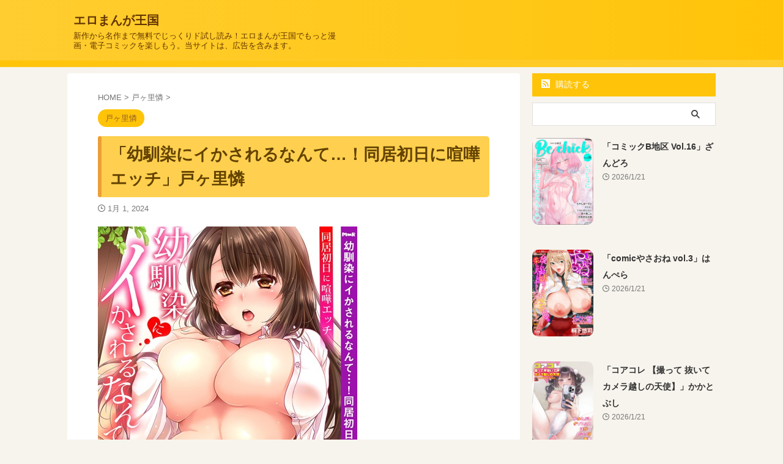

--- FILE ---
content_type: text/html; charset=UTF-8
request_url: https://emangafree.com/kosatoren/younajiminiikasarerunantedoukyoshonichinikenkaetchi-24/
body_size: 12621
content:

<!DOCTYPE html>
<!--[if lt IE 7]>
<html class="ie6" lang="ja"> <![endif]-->
<!--[if IE 7]>
<html class="i7" lang="ja"> <![endif]-->
<!--[if IE 8]>
<html class="ie" lang="ja"> <![endif]-->
<!--[if gt IE 8]><!-->
<html lang="ja" class="s-navi-search-overlay ">
	<!--<![endif]-->
	<head prefix="og: http://ogp.me/ns# fb: http://ogp.me/ns/fb# article: http://ogp.me/ns/article#">
				<meta charset="UTF-8" >
		<meta name="viewport" content="width=device-width,initial-scale=1.0,user-scalable=no,viewport-fit=cover">
		<meta name="format-detection" content="telephone=no" >
		<meta name="referrer" content="no-referrer-when-downgrade"/>

		
		<link rel="alternate" type="application/rss+xml" title="エロまんが王国 RSS Feed" href="https://emangafree.com/feed/" />
		<link rel="pingback" href="https://emangafree.com/xmlrpc.php" >
		<!--[if lt IE 9]>
		<script src="https://emangafree.com/wp-content/themes/affinger/js/html5shiv.js"></script>
		<![endif]-->
				<meta name='robots' content='max-image-preview:large' />
	<style>img:is([sizes="auto" i], [sizes^="auto," i]) { contain-intrinsic-size: 3000px 1500px }</style>
	<title>「幼馴染にイかされるなんて…！同居初日に喧嘩エッチ」戸ヶ里憐 - エロまんが王国</title>
<link rel='dns-prefetch' href='//ajax.googleapis.com' />
<script type="text/javascript">
/* <![CDATA[ */
window._wpemojiSettings = {"baseUrl":"https:\/\/s.w.org\/images\/core\/emoji\/16.0.1\/72x72\/","ext":".png","svgUrl":"https:\/\/s.w.org\/images\/core\/emoji\/16.0.1\/svg\/","svgExt":".svg","source":{"concatemoji":"https:\/\/emangafree.com\/wp-includes\/js\/wp-emoji-release.min.js?ver=6.8.3"}};
/*! This file is auto-generated */
!function(s,n){var o,i,e;function c(e){try{var t={supportTests:e,timestamp:(new Date).valueOf()};sessionStorage.setItem(o,JSON.stringify(t))}catch(e){}}function p(e,t,n){e.clearRect(0,0,e.canvas.width,e.canvas.height),e.fillText(t,0,0);var t=new Uint32Array(e.getImageData(0,0,e.canvas.width,e.canvas.height).data),a=(e.clearRect(0,0,e.canvas.width,e.canvas.height),e.fillText(n,0,0),new Uint32Array(e.getImageData(0,0,e.canvas.width,e.canvas.height).data));return t.every(function(e,t){return e===a[t]})}function u(e,t){e.clearRect(0,0,e.canvas.width,e.canvas.height),e.fillText(t,0,0);for(var n=e.getImageData(16,16,1,1),a=0;a<n.data.length;a++)if(0!==n.data[a])return!1;return!0}function f(e,t,n,a){switch(t){case"flag":return n(e,"\ud83c\udff3\ufe0f\u200d\u26a7\ufe0f","\ud83c\udff3\ufe0f\u200b\u26a7\ufe0f")?!1:!n(e,"\ud83c\udde8\ud83c\uddf6","\ud83c\udde8\u200b\ud83c\uddf6")&&!n(e,"\ud83c\udff4\udb40\udc67\udb40\udc62\udb40\udc65\udb40\udc6e\udb40\udc67\udb40\udc7f","\ud83c\udff4\u200b\udb40\udc67\u200b\udb40\udc62\u200b\udb40\udc65\u200b\udb40\udc6e\u200b\udb40\udc67\u200b\udb40\udc7f");case"emoji":return!a(e,"\ud83e\udedf")}return!1}function g(e,t,n,a){var r="undefined"!=typeof WorkerGlobalScope&&self instanceof WorkerGlobalScope?new OffscreenCanvas(300,150):s.createElement("canvas"),o=r.getContext("2d",{willReadFrequently:!0}),i=(o.textBaseline="top",o.font="600 32px Arial",{});return e.forEach(function(e){i[e]=t(o,e,n,a)}),i}function t(e){var t=s.createElement("script");t.src=e,t.defer=!0,s.head.appendChild(t)}"undefined"!=typeof Promise&&(o="wpEmojiSettingsSupports",i=["flag","emoji"],n.supports={everything:!0,everythingExceptFlag:!0},e=new Promise(function(e){s.addEventListener("DOMContentLoaded",e,{once:!0})}),new Promise(function(t){var n=function(){try{var e=JSON.parse(sessionStorage.getItem(o));if("object"==typeof e&&"number"==typeof e.timestamp&&(new Date).valueOf()<e.timestamp+604800&&"object"==typeof e.supportTests)return e.supportTests}catch(e){}return null}();if(!n){if("undefined"!=typeof Worker&&"undefined"!=typeof OffscreenCanvas&&"undefined"!=typeof URL&&URL.createObjectURL&&"undefined"!=typeof Blob)try{var e="postMessage("+g.toString()+"("+[JSON.stringify(i),f.toString(),p.toString(),u.toString()].join(",")+"));",a=new Blob([e],{type:"text/javascript"}),r=new Worker(URL.createObjectURL(a),{name:"wpTestEmojiSupports"});return void(r.onmessage=function(e){c(n=e.data),r.terminate(),t(n)})}catch(e){}c(n=g(i,f,p,u))}t(n)}).then(function(e){for(var t in e)n.supports[t]=e[t],n.supports.everything=n.supports.everything&&n.supports[t],"flag"!==t&&(n.supports.everythingExceptFlag=n.supports.everythingExceptFlag&&n.supports[t]);n.supports.everythingExceptFlag=n.supports.everythingExceptFlag&&!n.supports.flag,n.DOMReady=!1,n.readyCallback=function(){n.DOMReady=!0}}).then(function(){return e}).then(function(){var e;n.supports.everything||(n.readyCallback(),(e=n.source||{}).concatemoji?t(e.concatemoji):e.wpemoji&&e.twemoji&&(t(e.twemoji),t(e.wpemoji)))}))}((window,document),window._wpemojiSettings);
/* ]]> */
</script>

<style id='wp-emoji-styles-inline-css' type='text/css'>

	img.wp-smiley, img.emoji {
		display: inline !important;
		border: none !important;
		box-shadow: none !important;
		height: 1em !important;
		width: 1em !important;
		margin: 0 0.07em !important;
		vertical-align: -0.1em !important;
		background: none !important;
		padding: 0 !important;
	}
</style>
<link rel='stylesheet' id='wp-block-library-css' href='https://emangafree.com/wp-includes/css/dist/block-library/style.min.css?ver=6.8.3' type='text/css' media='all' />
<style id='classic-theme-styles-inline-css' type='text/css'>
/*! This file is auto-generated */
.wp-block-button__link{color:#fff;background-color:#32373c;border-radius:9999px;box-shadow:none;text-decoration:none;padding:calc(.667em + 2px) calc(1.333em + 2px);font-size:1.125em}.wp-block-file__button{background:#32373c;color:#fff;text-decoration:none}
</style>
<style id='global-styles-inline-css' type='text/css'>
:root{--wp--preset--aspect-ratio--square: 1;--wp--preset--aspect-ratio--4-3: 4/3;--wp--preset--aspect-ratio--3-4: 3/4;--wp--preset--aspect-ratio--3-2: 3/2;--wp--preset--aspect-ratio--2-3: 2/3;--wp--preset--aspect-ratio--16-9: 16/9;--wp--preset--aspect-ratio--9-16: 9/16;--wp--preset--color--black: #000000;--wp--preset--color--cyan-bluish-gray: #abb8c3;--wp--preset--color--white: #ffffff;--wp--preset--color--pale-pink: #f78da7;--wp--preset--color--vivid-red: #cf2e2e;--wp--preset--color--luminous-vivid-orange: #ff6900;--wp--preset--color--luminous-vivid-amber: #fcb900;--wp--preset--color--light-green-cyan: #eefaff;--wp--preset--color--vivid-green-cyan: #00d084;--wp--preset--color--pale-cyan-blue: #8ed1fc;--wp--preset--color--vivid-cyan-blue: #0693e3;--wp--preset--color--vivid-purple: #9b51e0;--wp--preset--color--soft-red: #e92f3d;--wp--preset--color--light-grayish-red: #fdf0f2;--wp--preset--color--vivid-yellow: #ffc107;--wp--preset--color--very-pale-yellow: #fffde7;--wp--preset--color--very-light-gray: #fafafa;--wp--preset--color--very-dark-gray: #313131;--wp--preset--color--original-color-a: #00B900;--wp--preset--color--original-color-b: #f4fff4;--wp--preset--color--original-color-c: #F3E5F5;--wp--preset--color--original-color-d: #9E9D24;--wp--preset--gradient--vivid-cyan-blue-to-vivid-purple: linear-gradient(135deg,rgba(6,147,227,1) 0%,rgb(155,81,224) 100%);--wp--preset--gradient--light-green-cyan-to-vivid-green-cyan: linear-gradient(135deg,rgb(122,220,180) 0%,rgb(0,208,130) 100%);--wp--preset--gradient--luminous-vivid-amber-to-luminous-vivid-orange: linear-gradient(135deg,rgba(252,185,0,1) 0%,rgba(255,105,0,1) 100%);--wp--preset--gradient--luminous-vivid-orange-to-vivid-red: linear-gradient(135deg,rgba(255,105,0,1) 0%,rgb(207,46,46) 100%);--wp--preset--gradient--very-light-gray-to-cyan-bluish-gray: linear-gradient(135deg,rgb(238,238,238) 0%,rgb(169,184,195) 100%);--wp--preset--gradient--cool-to-warm-spectrum: linear-gradient(135deg,rgb(74,234,220) 0%,rgb(151,120,209) 20%,rgb(207,42,186) 40%,rgb(238,44,130) 60%,rgb(251,105,98) 80%,rgb(254,248,76) 100%);--wp--preset--gradient--blush-light-purple: linear-gradient(135deg,rgb(255,206,236) 0%,rgb(152,150,240) 100%);--wp--preset--gradient--blush-bordeaux: linear-gradient(135deg,rgb(254,205,165) 0%,rgb(254,45,45) 50%,rgb(107,0,62) 100%);--wp--preset--gradient--luminous-dusk: linear-gradient(135deg,rgb(255,203,112) 0%,rgb(199,81,192) 50%,rgb(65,88,208) 100%);--wp--preset--gradient--pale-ocean: linear-gradient(135deg,rgb(255,245,203) 0%,rgb(182,227,212) 50%,rgb(51,167,181) 100%);--wp--preset--gradient--electric-grass: linear-gradient(135deg,rgb(202,248,128) 0%,rgb(113,206,126) 100%);--wp--preset--gradient--midnight: linear-gradient(135deg,rgb(2,3,129) 0%,rgb(40,116,252) 100%);--wp--preset--font-size--small: .8em;--wp--preset--font-size--medium: 20px;--wp--preset--font-size--large: 1.5em;--wp--preset--font-size--x-large: 42px;--wp--preset--font-size--st-regular: 1em;--wp--preset--font-size--huge: 3em;--wp--preset--spacing--20: 0.44rem;--wp--preset--spacing--30: 0.67rem;--wp--preset--spacing--40: 1rem;--wp--preset--spacing--50: 1.5rem;--wp--preset--spacing--60: 2.25rem;--wp--preset--spacing--70: 3.38rem;--wp--preset--spacing--80: 5.06rem;--wp--preset--shadow--natural: 6px 6px 9px rgba(0, 0, 0, 0.2);--wp--preset--shadow--deep: 12px 12px 50px rgba(0, 0, 0, 0.4);--wp--preset--shadow--sharp: 6px 6px 0px rgba(0, 0, 0, 0.2);--wp--preset--shadow--outlined: 6px 6px 0px -3px rgba(255, 255, 255, 1), 6px 6px rgba(0, 0, 0, 1);--wp--preset--shadow--crisp: 6px 6px 0px rgba(0, 0, 0, 1);}:where(.is-layout-flex){gap: 0.5em;}:where(.is-layout-grid){gap: 0.5em;}body .is-layout-flex{display: flex;}.is-layout-flex{flex-wrap: wrap;align-items: center;}.is-layout-flex > :is(*, div){margin: 0;}body .is-layout-grid{display: grid;}.is-layout-grid > :is(*, div){margin: 0;}:where(.wp-block-columns.is-layout-flex){gap: 2em;}:where(.wp-block-columns.is-layout-grid){gap: 2em;}:where(.wp-block-post-template.is-layout-flex){gap: 1.25em;}:where(.wp-block-post-template.is-layout-grid){gap: 1.25em;}.has-black-color{color: var(--wp--preset--color--black) !important;}.has-cyan-bluish-gray-color{color: var(--wp--preset--color--cyan-bluish-gray) !important;}.has-white-color{color: var(--wp--preset--color--white) !important;}.has-pale-pink-color{color: var(--wp--preset--color--pale-pink) !important;}.has-vivid-red-color{color: var(--wp--preset--color--vivid-red) !important;}.has-luminous-vivid-orange-color{color: var(--wp--preset--color--luminous-vivid-orange) !important;}.has-luminous-vivid-amber-color{color: var(--wp--preset--color--luminous-vivid-amber) !important;}.has-light-green-cyan-color{color: var(--wp--preset--color--light-green-cyan) !important;}.has-vivid-green-cyan-color{color: var(--wp--preset--color--vivid-green-cyan) !important;}.has-pale-cyan-blue-color{color: var(--wp--preset--color--pale-cyan-blue) !important;}.has-vivid-cyan-blue-color{color: var(--wp--preset--color--vivid-cyan-blue) !important;}.has-vivid-purple-color{color: var(--wp--preset--color--vivid-purple) !important;}.has-black-background-color{background-color: var(--wp--preset--color--black) !important;}.has-cyan-bluish-gray-background-color{background-color: var(--wp--preset--color--cyan-bluish-gray) !important;}.has-white-background-color{background-color: var(--wp--preset--color--white) !important;}.has-pale-pink-background-color{background-color: var(--wp--preset--color--pale-pink) !important;}.has-vivid-red-background-color{background-color: var(--wp--preset--color--vivid-red) !important;}.has-luminous-vivid-orange-background-color{background-color: var(--wp--preset--color--luminous-vivid-orange) !important;}.has-luminous-vivid-amber-background-color{background-color: var(--wp--preset--color--luminous-vivid-amber) !important;}.has-light-green-cyan-background-color{background-color: var(--wp--preset--color--light-green-cyan) !important;}.has-vivid-green-cyan-background-color{background-color: var(--wp--preset--color--vivid-green-cyan) !important;}.has-pale-cyan-blue-background-color{background-color: var(--wp--preset--color--pale-cyan-blue) !important;}.has-vivid-cyan-blue-background-color{background-color: var(--wp--preset--color--vivid-cyan-blue) !important;}.has-vivid-purple-background-color{background-color: var(--wp--preset--color--vivid-purple) !important;}.has-black-border-color{border-color: var(--wp--preset--color--black) !important;}.has-cyan-bluish-gray-border-color{border-color: var(--wp--preset--color--cyan-bluish-gray) !important;}.has-white-border-color{border-color: var(--wp--preset--color--white) !important;}.has-pale-pink-border-color{border-color: var(--wp--preset--color--pale-pink) !important;}.has-vivid-red-border-color{border-color: var(--wp--preset--color--vivid-red) !important;}.has-luminous-vivid-orange-border-color{border-color: var(--wp--preset--color--luminous-vivid-orange) !important;}.has-luminous-vivid-amber-border-color{border-color: var(--wp--preset--color--luminous-vivid-amber) !important;}.has-light-green-cyan-border-color{border-color: var(--wp--preset--color--light-green-cyan) !important;}.has-vivid-green-cyan-border-color{border-color: var(--wp--preset--color--vivid-green-cyan) !important;}.has-pale-cyan-blue-border-color{border-color: var(--wp--preset--color--pale-cyan-blue) !important;}.has-vivid-cyan-blue-border-color{border-color: var(--wp--preset--color--vivid-cyan-blue) !important;}.has-vivid-purple-border-color{border-color: var(--wp--preset--color--vivid-purple) !important;}.has-vivid-cyan-blue-to-vivid-purple-gradient-background{background: var(--wp--preset--gradient--vivid-cyan-blue-to-vivid-purple) !important;}.has-light-green-cyan-to-vivid-green-cyan-gradient-background{background: var(--wp--preset--gradient--light-green-cyan-to-vivid-green-cyan) !important;}.has-luminous-vivid-amber-to-luminous-vivid-orange-gradient-background{background: var(--wp--preset--gradient--luminous-vivid-amber-to-luminous-vivid-orange) !important;}.has-luminous-vivid-orange-to-vivid-red-gradient-background{background: var(--wp--preset--gradient--luminous-vivid-orange-to-vivid-red) !important;}.has-very-light-gray-to-cyan-bluish-gray-gradient-background{background: var(--wp--preset--gradient--very-light-gray-to-cyan-bluish-gray) !important;}.has-cool-to-warm-spectrum-gradient-background{background: var(--wp--preset--gradient--cool-to-warm-spectrum) !important;}.has-blush-light-purple-gradient-background{background: var(--wp--preset--gradient--blush-light-purple) !important;}.has-blush-bordeaux-gradient-background{background: var(--wp--preset--gradient--blush-bordeaux) !important;}.has-luminous-dusk-gradient-background{background: var(--wp--preset--gradient--luminous-dusk) !important;}.has-pale-ocean-gradient-background{background: var(--wp--preset--gradient--pale-ocean) !important;}.has-electric-grass-gradient-background{background: var(--wp--preset--gradient--electric-grass) !important;}.has-midnight-gradient-background{background: var(--wp--preset--gradient--midnight) !important;}.has-small-font-size{font-size: var(--wp--preset--font-size--small) !important;}.has-medium-font-size{font-size: var(--wp--preset--font-size--medium) !important;}.has-large-font-size{font-size: var(--wp--preset--font-size--large) !important;}.has-x-large-font-size{font-size: var(--wp--preset--font-size--x-large) !important;}
:where(.wp-block-post-template.is-layout-flex){gap: 1.25em;}:where(.wp-block-post-template.is-layout-grid){gap: 1.25em;}
:where(.wp-block-columns.is-layout-flex){gap: 2em;}:where(.wp-block-columns.is-layout-grid){gap: 2em;}
:root :where(.wp-block-pullquote){font-size: 1.5em;line-height: 1.6;}
</style>
<link rel='stylesheet' id='normalize-css' href='https://emangafree.com/wp-content/themes/affinger/css/normalize.css?ver=1.5.9' type='text/css' media='all' />
<link rel='stylesheet' id='st_svg-css' href='https://emangafree.com/wp-content/themes/affinger/st_svg/style.css?ver=6.8.3' type='text/css' media='all' />
<link rel='stylesheet' id='style-css' href='https://emangafree.com/wp-content/themes/affinger/style.css?ver=6.8.3' type='text/css' media='all' />
<link rel='stylesheet' id='child-style-css' href='https://emangafree.com/wp-content/themes/affinger-child/style.css?ver=6.8.3' type='text/css' media='all' />
<link rel='stylesheet' id='single-css' href='https://emangafree.com/wp-content/themes/affinger/st-rankcss.php' type='text/css' media='all' />
<link rel='stylesheet' id='st-themecss-css' href='https://emangafree.com/wp-content/themes/affinger/st-themecss-loader.php?ver=6.8.3' type='text/css' media='all' />
<script type="text/javascript" src="//ajax.googleapis.com/ajax/libs/jquery/1.11.3/jquery.min.js?ver=1.11.3" id="jquery-js"></script>
<link rel="https://api.w.org/" href="https://emangafree.com/wp-json/" /><link rel="alternate" title="JSON" type="application/json" href="https://emangafree.com/wp-json/wp/v2/posts/172490" /><link rel='shortlink' href='https://emangafree.com/?p=172490' />
<link rel="alternate" title="oEmbed (JSON)" type="application/json+oembed" href="https://emangafree.com/wp-json/oembed/1.0/embed?url=https%3A%2F%2Femangafree.com%2Fkosatoren%2Fyounajiminiikasarerunantedoukyoshonichinikenkaetchi-24%2F" />
<link rel="alternate" title="oEmbed (XML)" type="text/xml+oembed" href="https://emangafree.com/wp-json/oembed/1.0/embed?url=https%3A%2F%2Femangafree.com%2Fkosatoren%2Fyounajiminiikasarerunantedoukyoshonichinikenkaetchi-24%2F&#038;format=xml" />
<meta name="robots" content="index, follow" />
<meta name="thumbnail" content="https://emangafree.com/wp-content/uploads/2024/01/b351ammrc07130pl.jpg">
<meta name="google-site-verification" content="CsXxCohtW14PdKz7UPxeWCq8pmYZettdgh7jBOJ3SDk" />
<link rel="canonical" href="https://emangafree.com/kosatoren/younajiminiikasarerunantedoukyoshonichinikenkaetchi-24/" />
<noscript><style>.lazyload[data-src]{display:none !important;}</style></noscript><style>.lazyload{background-image:none !important;}.lazyload:before{background-image:none !important;}</style><style type="text/css" id="custom-background-css">
body.custom-background { background-color: #f7f4ed; }
</style>
			
<!-- OGP -->

<meta property="og:type" content="article">
<meta property="og:title" content="「幼馴染にイかされるなんて…！同居初日に喧嘩エッチ」戸ヶ里憐">
<meta property="og:url" content="https://emangafree.com/kosatoren/younajiminiikasarerunantedoukyoshonichinikenkaetchi-24/">
<meta property="og:description" content="幼馴染にイかされるなんて…！同居初日に喧嘩エッチ 「立ち読み」ページで読む 作家： 戸ヶ里憐 ジャンル： 単行本 フルカラー 幼なじみ aff対応 ⇒⇒⇒ いますぐ「立ち読み」ページで読む">
<meta property="og:site_name" content="エロまんが王国">
<meta property="og:image" content="https://emangafree.com/wp-content/uploads/2024/01/b351ammrc07130pl.jpg">


	<meta property="article:published_time" content="2024-01-01T23:20:00+00:00" />
		<meta property="article:author" content="emangafree管理人" />

<!-- /OGP -->
		


<script>
	(function (window, document, $, undefined) {
		'use strict';

		var SlideBox = (function () {
			/**
			 * @param $element
			 *
			 * @constructor
			 */
			function SlideBox($element) {
				this._$element = $element;
			}

			SlideBox.prototype.$content = function () {
				return this._$element.find('[data-st-slidebox-content]');
			};

			SlideBox.prototype.$toggle = function () {
				return this._$element.find('[data-st-slidebox-toggle]');
			};

			SlideBox.prototype.$icon = function () {
				return this._$element.find('[data-st-slidebox-icon]');
			};

			SlideBox.prototype.$text = function () {
				return this._$element.find('[data-st-slidebox-text]');
			};

			SlideBox.prototype.is_expanded = function () {
				return !!(this._$element.filter('[data-st-slidebox-expanded="true"]').length);
			};

			SlideBox.prototype.expand = function () {
				var self = this;

				this.$content().slideDown()
					.promise()
					.then(function () {
						var $icon = self.$icon();
						var $text = self.$text();

						$icon.removeClass($icon.attr('data-st-slidebox-icon-collapsed'))
							.addClass($icon.attr('data-st-slidebox-icon-expanded'))

						$text.text($text.attr('data-st-slidebox-text-expanded'))

						self._$element.removeClass('is-collapsed')
							.addClass('is-expanded');

						self._$element.attr('data-st-slidebox-expanded', 'true');
					});
			};

			SlideBox.prototype.collapse = function () {
				var self = this;

				this.$content().slideUp()
					.promise()
					.then(function () {
						var $icon = self.$icon();
						var $text = self.$text();

						$icon.removeClass($icon.attr('data-st-slidebox-icon-expanded'))
							.addClass($icon.attr('data-st-slidebox-icon-collapsed'))

						$text.text($text.attr('data-st-slidebox-text-collapsed'))

						self._$element.removeClass('is-expanded')
							.addClass('is-collapsed');

						self._$element.attr('data-st-slidebox-expanded', 'false');
					});
			};

			SlideBox.prototype.toggle = function () {
				if (this.is_expanded()) {
					this.collapse();
				} else {
					this.expand();
				}
			};

			SlideBox.prototype.add_event_listeners = function () {
				var self = this;

				this.$toggle().on('click', function (event) {
					self.toggle();
				});
			};

			SlideBox.prototype.initialize = function () {
				this.add_event_listeners();
			};

			return SlideBox;
		}());

		function on_ready() {
			var slideBoxes = [];

			$('[data-st-slidebox]').each(function () {
				var $element = $(this);
				var slideBox = new SlideBox($element);

				slideBoxes.push(slideBox);

				slideBox.initialize();
			});

			return slideBoxes;
		}

		$(on_ready);
	}(window, window.document, jQuery));
</script>


<script>
	jQuery(function(){
		jQuery("#toc_container:not(:has(ul ul))").addClass("only-toc");
		jQuery(".st-ac-box ul:has(.cat-item)").each(function(){
			jQuery(this).addClass("st-ac-cat");
		});
	});
</script>

<script>
	jQuery(function(){
						jQuery('.st-star').parent('.rankh4').css('padding-bottom','5px'); // スターがある場合のランキング見出し調整
	});
</script>



	<script>
		$(function() {
			$('.is-style-st-paragraph-kaiwa').wrapInner('<span class="st-paragraph-kaiwa-text">');
		});
	</script>

	<script>
		$(function() {
			$('.is-style-st-paragraph-kaiwa-b').wrapInner('<span class="st-paragraph-kaiwa-text">');
		});
	</script>

<script>
	/* 段落スタイルを調整 */
	$(function() {
		$( '[class^="is-style-st-paragraph-"],[class*=" is-style-st-paragraph-"]' ).wrapInner( '<span class="st-noflex"></span>' );
	});
</script>

		<meta name="description" content="幼馴染にイかされるなんて…！同居初日に喧嘩エッチ 「立ち読み」ページで読む 作家： 戸ヶ里憐 ジャンル： 単行本 フルカラー 幼なじみ aff対応 ⇒⇒⇒ いますぐ「立ち読み」ページで読む">
	</head>
	<body class="wp-singular post-template-default single single-post postid-172490 single-format-standard custom-background wp-theme-affinger wp-child-theme-affinger-child not-front-page" >
				<div id="st-ami">
				<div id="wrapper" class="">
				<div id="wrapper-in">
					

<header id="">
	<div id="header-full">
		<div id="headbox-bg">
			<div id="headbox">

					<nav id="s-navi" class="pcnone" data-st-nav data-st-nav-type="normal">
		<dl class="acordion is-active" data-st-nav-primary>
			<dt class="trigger">
				<p class="acordion_button"><span class="op op-menu"><i class="st-fa st-svg-menu"></i></span></p>

				
									<div id="st-mobile-logo"></div>
				
				<!-- 追加メニュー -->
				
				<!-- 追加メニュー2 -->
				
			</dt>

			<dd class="acordion_tree">
				<div class="acordion_tree_content">

											<div class="st-ac-box">
							<div id="search-3" class="st-widgets-box ac-widgets-top widget_search"><div id="search" class="search-custom-d">
	<form method="get" id="searchform" action="https://emangafree.com/">
		<label class="hidden" for="s">
					</label>
		<input type="text" placeholder="" value="" name="s" id="s" />
		<input type="submit" value="&#xf002;" class="st-fa" id="searchsubmit" />
	</form>
</div>
<!-- /stinger -->
</div>						</div>
					

												<div class="menu"></div>
						<div class="clear"></div>

					
				</div>
			</dd>

					</dl>

					</nav>

									<div id="header-l">
						
						<div id="st-text-logo">
							
    
		
			<!-- ロゴ又はブログ名 -->
			
				<p class="sitename sitenametop"><a href="https://emangafree.com/">
  						                  		  エロまんが王国               		           		 </a></p>

   				      		<!-- ロゴ又はブログ名ここまで -->

       		<!-- キャプション -->
       						<p class="descr">
					新作から名作まで無料でじっくりド試し読み！エロまんが王国でもっと漫画・電子コミックを楽しもう。当サイトは、広告を含みます。				</p>
			
		
	
						</div>
					</div><!-- /#header-l -->
				
				<div id="header-r" class="smanone">
					
				</div><!-- /#header-r -->

			</div><!-- /#headbox -->
		</div><!-- /#headbox-bg clearfix -->

		
		
		
		
			

<div id="gazou-wide">
			<div id="st-menubox">
			<div id="st-menuwide">
				<nav class="menu"></nav>
			</div>
		</div>
						<div id="st-headerbox">
				<div id="st-header">
				</div>
			</div>
			</div>
	
	</div><!-- #header-full -->

	





</header>

					<div id="content-w">

					
					
	
			<div id="st-header-post-under-box" class="st-header-post-no-data "
		     style="">
			<div class="st-dark-cover">
							</div>
		</div>
	
<div id="content" class="clearfix">
	<div id="contentInner">
		<main>
			<article>
									<div id="post-172490" class="st-post post-172490 post type-post status-publish format-standard has-post-thumbnail hentry category-kosatoren tag-afftaiou tag-furukara tag-tankoubon tag-younajimi">
				
					
																
					
					<!--ぱんくず -->
											<div
							id="breadcrumb">
							<ol itemscope itemtype="http://schema.org/BreadcrumbList">
								<li itemprop="itemListElement" itemscope itemtype="http://schema.org/ListItem">
									<a href="https://emangafree.com" itemprop="item">
										<span itemprop="name">HOME</span>
									</a>
									&gt;
									<meta itemprop="position" content="1"/>
								</li>

								
																	<li itemprop="itemListElement" itemscope itemtype="http://schema.org/ListItem">
										<a href="https://emangafree.com/category/kosatoren/" itemprop="item">
											<span
												itemprop="name">戸ヶ里憐</span>
										</a>
										&gt;
										<meta itemprop="position" content="2"/>
									</li>
																								</ol>

													</div>
										<!--/ ぱんくず -->

					<!--ループ開始 -->
										
																									<p class="st-catgroup">
								<a href="https://emangafree.com/category/kosatoren/" title="View all posts in 戸ヶ里憐" rel="category tag"><span class="catname st-catid1514">戸ヶ里憐</span></a>							</p>
						
						<h1 class="entry-title">「幼馴染にイかされるなんて…！同居初日に喧嘩エッチ」戸ヶ里憐</h1>

						
	<div class="blogbox ">
		<p><span class="kdate">
								<i class="st-fa st-svg-clock-o"></i><time class="updated" datetime="2024-01-01T23:20:00+0000">1月 1, 2024</time>
						</span></p>
	</div>
					
					
					
					<div class="mainbox">
						<div id="nocopy" ><!-- コピー禁止エリアここから -->
							
							
							
							<div class="entry-content">
								<p><a href="https://al.dmm.co.jp/?lurl=https%3A%2F%2Fbook.dmm.co.jp%2Fproduct%2F863570%2Fb351ammrc07130%2F&af_id=mogitate-037&ch=api" target="_blank" rel="noopener"><img decoding="async" src="[data-uri]" alt="幼馴染にイかされるなんて…！同居初日に喧嘩エッチ" border="0" itemprop="image" data-src="https://emangafree.com/wp-content/uploads/2024/01/b351ammrc07130pl.jpg" class="lazyload" data-eio-rwidth="424" data-eio-rheight="600" /><noscript><img decoding="async" src="https://emangafree.com/wp-content/uploads/2024/01/b351ammrc07130pl.jpg" alt="幼馴染にイかされるなんて…！同居初日に喧嘩エッチ" border="0" itemprop="image" data-eio="l" /></noscript></a></p>
<h2><a href="https://al.dmm.co.jp/?lurl=https%3A%2F%2Fbook.dmm.co.jp%2Fproduct%2F863570%2Fb351ammrc07130%2F&af_id=mogitate-037&ch=api" target="_blank" rel="noopener">幼馴染にイかされるなんて…！同居初日に喧嘩エッチ</a></h2>
<p>
<span id="more-172490"></span></p>
<h2><a href="https://al.dmm.co.jp/?lurl=https%3A%2F%2Fbook.dmm.co.jp%2Ftachiyomi%2F%3Fcid%3DFRNfXRNVFW1RAQxaAANXVgwIRFUADlUKUk5EDl0VClQMBllNB1o%2AUFcKWhRHVwVfCBxZW1kEVQ__%26lin%3D1%26sd%3D0%2F&af_id=mogitate-037&ch=api" title="幼馴染にイかされるなんて…！同居初日に喧嘩エッチ" target="_blank" rel="noopener">「立ち読み」ページで読む</a></h2>
<p>作家： <a href="https://emangafree.com/category/kosatoren" target="_blank" rel="noopener">戸ヶ里憐</a> <br />ジャンル： <a href="https://emangafree.com/tag/tankoubon" target="_blank" rel="noopener">単行本</a> <a href="https://emangafree.com/tag/furukara" target="_blank" rel="noopener">フルカラー</a> <a href="https://emangafree.com/tag/younajimi" target="_blank" rel="noopener">幼なじみ</a> <a href="https://emangafree.com/tag/afftaiou" target="_blank" rel="noopener">aff対応</a> </p>
<p><a href="https://al.dmm.co.jp/?lurl=https%3A%2F%2Fbook.dmm.co.jp%2Ftachiyomi%2F%3Fcid%3DFRNfXRNVFW1RAQxaAANXVgwIRFUADlUKUk5EDl0VClQMBllNB1o%2AUFcKWhRHVwVfCBxZW1kEVQ__%26lin%3D1%26sd%3D0%2F&af_id=mogitate-037&ch=api" title="幼馴染にイかされるなんて…！同居初日に喧嘩エッチ" target="_blank" rel="noopener">⇒⇒⇒ いますぐ「立ち読み」ページで読む</a></p>
<p></p>
							</div>
						</div><!-- コピー禁止エリアここまで -->

												
					<div class="adbox">
				
							
	
									<div style="padding-top:10px;">
						
		
	
					</div>
							</div>
			

						
					</div><!-- .mainboxここまで -->

																
					
					
	
	<div class="sns st-sns-singular">
	<ul class="clearfix">
					<!--ツイートボタン-->
			<li class="twitter">
			<a rel="nofollow" onclick="window.open('//twitter.com/intent/tweet?url=https%3A%2F%2Femangafree.com%2Fkosatoren%2Fyounajiminiikasarerunantedoukyoshonichinikenkaetchi-24%2F&text=%E3%80%8C%E5%B9%BC%E9%A6%B4%E6%9F%93%E3%81%AB%E3%82%A4%E3%81%8B%E3%81%95%E3%82%8C%E3%82%8B%E3%81%AA%E3%82%93%E3%81%A6%E2%80%A6%EF%BC%81%E5%90%8C%E5%B1%85%E5%88%9D%E6%97%A5%E3%81%AB%E5%96%A7%E5%98%A9%E3%82%A8%E3%83%83%E3%83%81%E3%80%8D%E6%88%B8%E3%83%B6%E9%87%8C%E6%86%90&tw_p=tweetbutton', '', 'width=500,height=450'); return false;"><i class="st-fa st-svg-twitter"></i><span class="snstext " >Twitter</span></a>
			</li>
		
					<!--シェアボタン-->
			<li class="facebook">
			<a href="//www.facebook.com/sharer.php?src=bm&u=https%3A%2F%2Femangafree.com%2Fkosatoren%2Fyounajiminiikasarerunantedoukyoshonichinikenkaetchi-24%2F&t=%E3%80%8C%E5%B9%BC%E9%A6%B4%E6%9F%93%E3%81%AB%E3%82%A4%E3%81%8B%E3%81%95%E3%82%8C%E3%82%8B%E3%81%AA%E3%82%93%E3%81%A6%E2%80%A6%EF%BC%81%E5%90%8C%E5%B1%85%E5%88%9D%E6%97%A5%E3%81%AB%E5%96%A7%E5%98%A9%E3%82%A8%E3%83%83%E3%83%81%E3%80%8D%E6%88%B8%E3%83%B6%E9%87%8C%E6%86%90" target="_blank" rel="nofollow noopener"><i class="st-fa st-svg-facebook"></i><span class="snstext " >Share</span>
			</a>
			</li>
		
					<!--ポケットボタン-->
			<li class="pocket">
			<a rel="nofollow" onclick="window.open('//getpocket.com/edit?url=https%3A%2F%2Femangafree.com%2Fkosatoren%2Fyounajiminiikasarerunantedoukyoshonichinikenkaetchi-24%2F&title=%E3%80%8C%E5%B9%BC%E9%A6%B4%E6%9F%93%E3%81%AB%E3%82%A4%E3%81%8B%E3%81%95%E3%82%8C%E3%82%8B%E3%81%AA%E3%82%93%E3%81%A6%E2%80%A6%EF%BC%81%E5%90%8C%E5%B1%85%E5%88%9D%E6%97%A5%E3%81%AB%E5%96%A7%E5%98%A9%E3%82%A8%E3%83%83%E3%83%81%E3%80%8D%E6%88%B8%E3%83%B6%E9%87%8C%E6%86%90', '', 'width=500,height=350'); return false;"><i class="st-fa st-svg-get-pocket"></i><span class="snstext " >Pocket</span></a></li>
		
					<!--はてブボタン-->
			<li class="hatebu">
				<a href="//b.hatena.ne.jp/entry/https://emangafree.com/kosatoren/younajiminiikasarerunantedoukyoshonichinikenkaetchi-24/" class="hatena-bookmark-button" data-hatena-bookmark-layout="simple" title="「幼馴染にイかされるなんて…！同居初日に喧嘩エッチ」戸ヶ里憐" rel="nofollow"><i class="st-fa st-svg-hateb"></i><span class="snstext " >Hatena</span>
				</a><script type="text/javascript" src="//b.st-hatena.com/js/bookmark_button.js" charset="utf-8" async="async"></script>

			</li>
		
		
					<!--LINEボタン-->
			<li class="line">
			<a href="//line.me/R/msg/text/?%E3%80%8C%E5%B9%BC%E9%A6%B4%E6%9F%93%E3%81%AB%E3%82%A4%E3%81%8B%E3%81%95%E3%82%8C%E3%82%8B%E3%81%AA%E3%82%93%E3%81%A6%E2%80%A6%EF%BC%81%E5%90%8C%E5%B1%85%E5%88%9D%E6%97%A5%E3%81%AB%E5%96%A7%E5%98%A9%E3%82%A8%E3%83%83%E3%83%81%E3%80%8D%E6%88%B8%E3%83%B6%E9%87%8C%E6%86%90%0Ahttps%3A%2F%2Femangafree.com%2Fkosatoren%2Fyounajiminiikasarerunantedoukyoshonichinikenkaetchi-24%2F" target="_blank" rel="nofollow noopener"><i class="st-fa st-svg-line" aria-hidden="true"></i><span class="snstext" >LINE</span></a>
			</li>
		
		
		
	</ul>

	</div>

											
											<p class="tagst">
							<i class="st-fa st-svg-folder-open-o" aria-hidden="true"></i>-<a href="https://emangafree.com/category/kosatoren/" rel="category tag">戸ヶ里憐</a><br/>
							<i class="st-fa st-svg-tags"></i>-<a href="https://emangafree.com/tag/afftaiou/" rel="tag">aff対応</a>, <a href="https://emangafree.com/tag/furukara/" rel="tag">フルカラー</a>, <a href="https://emangafree.com/tag/tankoubon/" rel="tag">単行本</a>, <a href="https://emangafree.com/tag/younajimi/" rel="tag">幼なじみ</a>						</p>
					
					<aside>
						<p class="author" style="display:none;"><a href="https://emangafree.com/author/emangafreeadadmin/" title="emangafree管理人" class="vcard author"><span class="fn">author</span></a></p>
																		<!--ループ終了-->

																					<hr class="hrcss" />

<div id="comments">
     	<div id="respond" class="comment-respond">
		<h3 id="reply-title" class="comment-reply-title">comment <small><a rel="nofollow" id="cancel-comment-reply-link" href="/kosatoren/younajiminiikasarerunantedoukyoshonichinikenkaetchi-24/#respond" style="display:none;">コメントをキャンセル</a></small></h3><form action="https://emangafree.com/wp-comments-post.php" method="post" id="commentform" class="comment-form"><p class="comment-notes"><span id="email-notes">メールアドレスが公開されることはありません。</span> <span class="required-field-message"><span class="required">※</span> が付いている欄は必須項目です</span></p><p class="comment-form-comment"><label for="comment">コメント <span class="required">※</span></label> <textarea id="comment" name="comment" cols="45" rows="8" maxlength="65525" required="required"></textarea></p><p class="comment-form-author"><label for="author">名前 <span class="required">※</span></label> <input id="author" name="author" type="text" value="" size="30" maxlength="245" autocomplete="name" required="required" /></p>
<p class="comment-form-email"><label for="email">メール <span class="required">※</span></label> <input id="email" name="email" type="text" value="" size="30" maxlength="100" aria-describedby="email-notes" autocomplete="email" required="required" /></p>
<p class="comment-form-url"><label for="url">サイト</label> <input id="url" name="url" type="text" value="" size="30" maxlength="200" autocomplete="url" /></p>
<p class="comment-form-cookies-consent"><input id="wp-comment-cookies-consent" name="wp-comment-cookies-consent" type="checkbox" value="yes" /> <label for="wp-comment-cookies-consent">次回のコメントで使用するためブラウザーに自分の名前、メールアドレス、サイトを保存する。</label></p>
<p class="form-submit"><input name="submit" type="submit" id="submit" class="submit" value="送信" /> <input type='hidden' name='comment_post_ID' value='172490' id='comment_post_ID' />
<input type='hidden' name='comment_parent' id='comment_parent' value='0' />
</p><p style="display: none;"><input type="hidden" id="akismet_comment_nonce" name="akismet_comment_nonce" value="f17b50692b" /></p><p style="display: none !important;" class="akismet-fields-container" data-prefix="ak_"><label>&#916;<textarea name="ak_hp_textarea" cols="45" rows="8" maxlength="100"></textarea></label><input type="hidden" id="ak_js_1" name="ak_js" value="88"/><script>document.getElementById( "ak_js_1" ).setAttribute( "value", ( new Date() ).getTime() );</script></p></form>	</div><!-- #respond -->
	</div>


<!-- END singer -->
													
						<!--関連記事-->
						
	
						<!--ページナビ-->
						
<div class="p-navi clearfix">

			<a class="st-prev-link" href="https://emangafree.com/kawanomasakei/tokitomeapurideanomusumetoharemusekkusu-4/">
			<p class="st-prev">
				<i class="st-svg st-svg-angle-right"></i>
									<img width="60" height="60" src="[data-uri]" class="attachment-60x60 size-60x60 wp-post-image lazyload" alt="" decoding="async"   data-src="https://emangafree.com/wp-content/uploads/2024/01/k178adrrn01315pl-100x100.jpg" data-srcset="https://emangafree.com/wp-content/uploads/2024/01/k178adrrn01315pl-100x100.jpg 100w, https://emangafree.com/wp-content/uploads/2024/01/k178adrrn01315pl-150x150.jpg 150w" data-sizes="auto" data-eio-rwidth="100" data-eio-rheight="100" /><noscript><img width="60" height="60" src="https://emangafree.com/wp-content/uploads/2024/01/k178adrrn01315pl-100x100.jpg" class="attachment-60x60 size-60x60 wp-post-image" alt="" decoding="async" srcset="https://emangafree.com/wp-content/uploads/2024/01/k178adrrn01315pl-100x100.jpg 100w, https://emangafree.com/wp-content/uploads/2024/01/k178adrrn01315pl-150x150.jpg 150w" sizes="(max-width: 60px) 100vw, 60px" data-eio="l" /></noscript>								<span class="st-prev-title">「時止めアプリであの娘とハーレムセックス」川乃雅慧</span>
			</p>
		</a>
	
			<a class="st-next-link" href="https://emangafree.com/kuroto/gachikomivol139-4/">
			<p class="st-next">
				<span class="st-prev-title">「ガチコミ Vol.139」黒斗</span>
									<img width="60" height="60" src="[data-uri]" class="attachment-60x60 size-60x60 wp-post-image lazyload" alt="" decoding="async"   data-src="https://emangafree.com/wp-content/uploads/2024/01/b266agrph04007pl-100x100.jpg" data-srcset="https://emangafree.com/wp-content/uploads/2024/01/b266agrph04007pl-100x100.jpg 100w, https://emangafree.com/wp-content/uploads/2024/01/b266agrph04007pl-150x150.jpg 150w" data-sizes="auto" data-eio-rwidth="100" data-eio-rheight="100" /><noscript><img width="60" height="60" src="https://emangafree.com/wp-content/uploads/2024/01/b266agrph04007pl-100x100.jpg" class="attachment-60x60 size-60x60 wp-post-image" alt="" decoding="async" srcset="https://emangafree.com/wp-content/uploads/2024/01/b266agrph04007pl-100x100.jpg 100w, https://emangafree.com/wp-content/uploads/2024/01/b266agrph04007pl-150x150.jpg 150w" sizes="(max-width: 60px) 100vw, 60px" data-eio="l" /></noscript>								<i class="st-svg st-svg-angle-right"></i>
			</p>
		</a>
	</div>

					</aside>

				</div>
				<!--/post-->
			</article>
		</main>
	</div>
	<!-- /#contentInner -->
	<div id="side">
	<aside>

					<div class="side-topad">
				<div id="rss_widget-2" class="side-widgets widget_rss_widget"><div class="rssbox"><a href="https://emangafree.com//?feed=rss2"><i class="st-fa st-svg-rss-square"></i>&nbsp;購読する</a></div></div><div id="search-2" class="side-widgets widget_search"><div id="search" class="search-custom-d">
	<form method="get" id="searchform" action="https://emangafree.com/">
		<label class="hidden" for="s">
					</label>
		<input type="text" placeholder="" value="" name="s" id="s" />
		<input type="submit" value="&#xf002;" class="st-fa" id="searchsubmit" />
	</form>
</div>
<!-- /stinger -->
</div>			</div>
		
					<div class="kanren ">
										<dl class="clearfix">
				<dt><a href="https://emangafree.com/moyashibasuto/komikkubchikuvol16-2/">
													<img width="423" height="600" src="[data-uri]" class="attachment-full size-full wp-post-image lazyload" alt="" decoding="async" data-src="https://emangafree.com/wp-content/uploads/2026/01/b129dbnka19615pl.jpg" data-eio-rwidth="423" data-eio-rheight="600" /><noscript><img width="423" height="600" src="https://emangafree.com/wp-content/uploads/2026/01/b129dbnka19615pl.jpg" class="attachment-full size-full wp-post-image" alt="" decoding="async" data-eio="l" /></noscript>											</a></dt>
				<dd>
					
					<h5 class="kanren-t"><a href="https://emangafree.com/moyashibasuto/komikkubchikuvol16-2/">「コミックB地区 Vol.16」ざんどろ</a></h5>
						<div class="blog_info">
		<p>
							<i class="st-fa st-svg-clock-o"></i>2026/1/21					</p>
	</div>
														</dd>
			</dl>
								<dl class="clearfix">
				<dt><a href="https://emangafree.com/okutakei/comicyasaonevol3-2/">
													<img width="422" height="600" src="[data-uri]" class="attachment-full size-full wp-post-image lazyload" alt="" decoding="async" data-src="https://emangafree.com/wp-content/uploads/2026/01/b164aisis05835pl-1.jpg" data-eio-rwidth="422" data-eio-rheight="600" /><noscript><img width="422" height="600" src="https://emangafree.com/wp-content/uploads/2026/01/b164aisis05835pl-1.jpg" class="attachment-full size-full wp-post-image" alt="" decoding="async" data-eio="l" /></noscript>											</a></dt>
				<dd>
					
					<h5 class="kanren-t"><a href="https://emangafree.com/okutakei/comicyasaonevol3-2/">「comicやさおね vol.3」はんぺら</a></h5>
						<div class="blog_info">
		<p>
							<i class="st-fa st-svg-clock-o"></i>2026/1/21					</p>
	</div>
														</dd>
			</dl>
								<dl class="clearfix">
				<dt><a href="https://emangafree.com/nokoppa/koakoretottenuitekamerakoshinotenshi-2/">
													<img width="423" height="600" src="[data-uri]" class="attachment-full size-full wp-post-image lazyload" alt="" decoding="async" data-src="https://emangafree.com/wp-content/uploads/2026/01/s011akamj02752pl-1.jpg" data-eio-rwidth="423" data-eio-rheight="600" /><noscript><img width="423" height="600" src="https://emangafree.com/wp-content/uploads/2026/01/s011akamj02752pl-1.jpg" class="attachment-full size-full wp-post-image" alt="" decoding="async" data-eio="l" /></noscript>											</a></dt>
				<dd>
					
					<h5 class="kanren-t"><a href="https://emangafree.com/nokoppa/koakoretottenuitekamerakoshinotenshi-2/">「コアコレ 【撮って 抜いて カメラ越しの天使】」かかとぶし</a></h5>
						<div class="blog_info">
		<p>
							<i class="st-fa st-svg-clock-o"></i>2026/1/21					</p>
	</div>
														</dd>
			</dl>
								<dl class="clearfix">
				<dt><a href="https://emangafree.com/sankennin/gejjivol071-2/">
													<img width="423" height="600" src="[data-uri]" class="attachment-full size-full wp-post-image lazyload" alt="" decoding="async" data-src="https://emangafree.com/wp-content/uploads/2026/01/s046agnss00735pl-1.jpg" data-eio-rwidth="423" data-eio-rheight="600" /><noscript><img width="423" height="600" src="https://emangafree.com/wp-content/uploads/2026/01/s046agnss00735pl-1.jpg" class="attachment-full size-full wp-post-image" alt="" decoding="async" data-eio="l" /></noscript>											</a></dt>
				<dd>
					
					<h5 class="kanren-t"><a href="https://emangafree.com/sankennin/gejjivol071-2/">「G-エッヂ Vol.071」乱満</a></h5>
						<div class="blog_info">
		<p>
							<i class="st-fa st-svg-clock-o"></i>2026/1/21					</p>
	</div>
														</dd>
			</dl>
								<dl class="clearfix">
				<dt><a href="https://emangafree.com/nekoihikari/ishuzokukomyunikeshon-2/">
													<img width="425" height="600" src="[data-uri]" class="attachment-full size-full wp-post-image lazyload" alt="" decoding="async" data-src="https://emangafree.com/wp-content/uploads/2026/01/b120ahit02345pl-1.jpg" data-eio-rwidth="425" data-eio-rheight="600" /><noscript><img width="425" height="600" src="https://emangafree.com/wp-content/uploads/2026/01/b120ahit02345pl-1.jpg" class="attachment-full size-full wp-post-image" alt="" decoding="async" data-eio="l" /></noscript>											</a></dt>
				<dd>
					
					<h5 class="kanren-t"><a href="https://emangafree.com/nekoihikari/ishuzokukomyunikeshon-2/">「異種族コミュニケーション」猫伊光</a></h5>
						<div class="blog_info">
		<p>
							<i class="st-fa st-svg-clock-o"></i>2026/1/21					</p>
	</div>
														</dd>
			</dl>
					</div>
		
					<div id="mybox">
				<div id="archives-2" class="side-widgets widget_archive"><p class="st-widgets-title"><span>アーカイブ</span></p>
			<ul>
					<li><a href='https://emangafree.com/2026/01/'>2026年1月</a></li>
	<li><a href='https://emangafree.com/2025/12/'>2025年12月</a></li>
	<li><a href='https://emangafree.com/2025/11/'>2025年11月</a></li>
	<li><a href='https://emangafree.com/2025/10/'>2025年10月</a></li>
	<li><a href='https://emangafree.com/2025/09/'>2025年9月</a></li>
	<li><a href='https://emangafree.com/2025/08/'>2025年8月</a></li>
	<li><a href='https://emangafree.com/2025/07/'>2025年7月</a></li>
	<li><a href='https://emangafree.com/2025/06/'>2025年6月</a></li>
	<li><a href='https://emangafree.com/2025/05/'>2025年5月</a></li>
	<li><a href='https://emangafree.com/2025/04/'>2025年4月</a></li>
	<li><a href='https://emangafree.com/2025/03/'>2025年3月</a></li>
	<li><a href='https://emangafree.com/2025/02/'>2025年2月</a></li>
	<li><a href='https://emangafree.com/2025/01/'>2025年1月</a></li>
	<li><a href='https://emangafree.com/2024/12/'>2024年12月</a></li>
	<li><a href='https://emangafree.com/2024/11/'>2024年11月</a></li>
	<li><a href='https://emangafree.com/2024/10/'>2024年10月</a></li>
	<li><a href='https://emangafree.com/2024/09/'>2024年9月</a></li>
	<li><a href='https://emangafree.com/2024/08/'>2024年8月</a></li>
	<li><a href='https://emangafree.com/2024/07/'>2024年7月</a></li>
	<li><a href='https://emangafree.com/2024/06/'>2024年6月</a></li>
	<li><a href='https://emangafree.com/2024/05/'>2024年5月</a></li>
	<li><a href='https://emangafree.com/2024/04/'>2024年4月</a></li>
	<li><a href='https://emangafree.com/2024/03/'>2024年3月</a></li>
	<li><a href='https://emangafree.com/2024/02/'>2024年2月</a></li>
	<li><a href='https://emangafree.com/2024/01/'>2024年1月</a></li>
	<li><a href='https://emangafree.com/2023/12/'>2023年12月</a></li>
	<li><a href='https://emangafree.com/2023/11/'>2023年11月</a></li>
	<li><a href='https://emangafree.com/2023/10/'>2023年10月</a></li>
	<li><a href='https://emangafree.com/2023/09/'>2023年9月</a></li>
	<li><a href='https://emangafree.com/2023/08/'>2023年8月</a></li>
	<li><a href='https://emangafree.com/2023/07/'>2023年7月</a></li>
	<li><a href='https://emangafree.com/2023/06/'>2023年6月</a></li>
	<li><a href='https://emangafree.com/2023/05/'>2023年5月</a></li>
	<li><a href='https://emangafree.com/2023/04/'>2023年4月</a></li>
	<li><a href='https://emangafree.com/2023/03/'>2023年3月</a></li>
	<li><a href='https://emangafree.com/2023/02/'>2023年2月</a></li>
	<li><a href='https://emangafree.com/2023/01/'>2023年1月</a></li>
			</ul>

			</div>			</div>
		
		<div id="scrollad">
						<!--ここにgoogleアドセンスコードを貼ると規約違反になるので注意して下さい-->
			
		</div>
	</aside>
</div>
<!-- /#side -->
</div>
<!--/#content -->
</div><!-- /contentw -->



<footer>
	<div id="footer">
		<div id="footer-wrapper">
			<div id="footer-in">
				
									<div id="st-footer-logo-wrapper">
						
	<div id="st-text-logo">

		
			<h3 class="footerlogo st-text-logo-top">
									<a href="https://emangafree.com/">
				
											エロまんが王国					
									</a>
							</h3>

							<p class="footer-description st-text-logo-bottom">
					<a href="https://emangafree.com/">新作から名作まで無料でじっくりド試し読み！エロまんが王国でもっと漫画・電子コミックを楽しもう。当サイトは、広告を含みます。</a>
				</p>
			
		
	</div>


	<div class="st-footer-tel">
		
	</div>
					</div>
				
				<p class="copyr"><small>&copy; 2026 エロまんが王国</small></p>			</div>
		</div>
	</div>
</footer>
</div>
<!-- /#wrapperin -->
</div>
<!-- /#wrapper -->
</div><!-- /#st-ami -->
<script type="speculationrules">
{"prefetch":[{"source":"document","where":{"and":[{"href_matches":"\/*"},{"not":{"href_matches":["\/wp-*.php","\/wp-admin\/*","\/wp-content\/uploads\/*","\/wp-content\/*","\/wp-content\/plugins\/*","\/wp-content\/themes\/affinger-child\/*","\/wp-content\/themes\/affinger\/*","\/*\\?(.+)"]}},{"not":{"selector_matches":"a[rel~=\"nofollow\"]"}},{"not":{"selector_matches":".no-prefetch, .no-prefetch a"}}]},"eagerness":"conservative"}]}
</script>
<script>

</script><script type="text/javascript" src="https://emangafree.com/wp-includes/js/comment-reply.min.js?ver=6.8.3" id="comment-reply-js" async="async" data-wp-strategy="async"></script>
<script type="text/javascript" id="eio-lazy-load-js-before">
/* <![CDATA[ */
var eio_lazy_vars = {"exactdn_domain":"","skip_autoscale":0,"bg_min_dpr":1.100000000000000088817841970012523233890533447265625,"threshold":0,"use_dpr":1};
/* ]]> */
</script>
<script type="text/javascript" src="https://emangafree.com/wp-content/plugins/ewww-image-optimizer/includes/lazysizes.min.js?ver=831" id="eio-lazy-load-js" async="async" data-wp-strategy="async"></script>
<script type="text/javascript" id="base-js-extra">
/* <![CDATA[ */
var ST = {"ajax_url":"https:\/\/emangafree.com\/wp-admin\/admin-ajax.php","expand_accordion_menu":"","sidemenu_accordion":"","is_mobile":""};
/* ]]> */
</script>
<script type="text/javascript" src="https://emangafree.com/wp-content/themes/affinger/js/base.js?ver=6.8.3" id="base-js"></script>
<script defer type="text/javascript" src="https://emangafree.com/wp-content/plugins/akismet/_inc/akismet-frontend.js?ver=1762973374" id="akismet-frontend-js"></script>
					<div id="page-top"><a href="#wrapper" class="st-fa st-svg-angle-up"></a></div>
		<script defer src="https://static.cloudflareinsights.com/beacon.min.js/vcd15cbe7772f49c399c6a5babf22c1241717689176015" integrity="sha512-ZpsOmlRQV6y907TI0dKBHq9Md29nnaEIPlkf84rnaERnq6zvWvPUqr2ft8M1aS28oN72PdrCzSjY4U6VaAw1EQ==" data-cf-beacon='{"version":"2024.11.0","token":"5e7a547acc7e477d833027e906d1aacc","r":1,"server_timing":{"name":{"cfCacheStatus":true,"cfEdge":true,"cfExtPri":true,"cfL4":true,"cfOrigin":true,"cfSpeedBrain":true},"location_startswith":null}}' crossorigin="anonymous"></script>
</body></html>


<!-- Page cached by LiteSpeed Cache 7.7 on 2026-01-21 07:25:46 -->